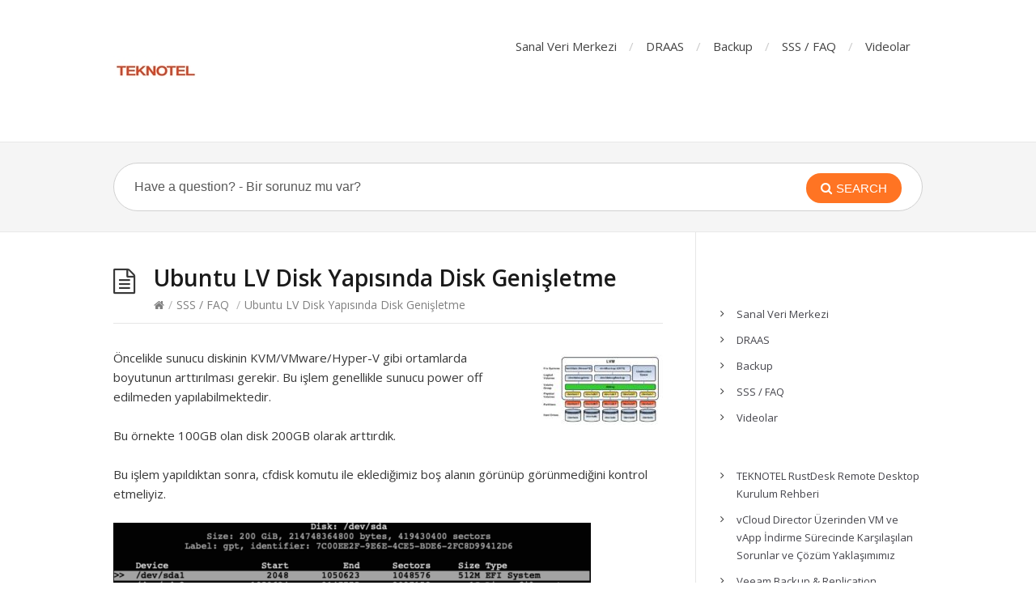

--- FILE ---
content_type: text/html; charset=UTF-8
request_url: https://docs.t-cloud.com.tr/ubuntu-lv-disk-yapisinda-disk-genisletme/
body_size: 11812
content:
<!DOCTYPE html>
<html lang="tr">
<head>
  <meta http-equiv="X-UA-Compatible" content="IE=Edge"/>
  <meta charset="UTF-8" />
  <meta name="viewport" content="width=device-width">
  <meta name="format-detection" content="telephone=no">
  <meta name='robots' content='index, follow, max-image-preview:large, max-snippet:-1, max-video-preview:-1' />

	<!-- This site is optimized with the Yoast SEO plugin v26.8 - https://yoast.com/product/yoast-seo-wordpress/ -->
	<title>Ubuntu LV Disk Yapısında Disk Genişletme - Teknotel Cloud / T-Cloud</title>
	<link rel="canonical" href="https://docs.t-cloud.com.tr/ubuntu-lv-disk-yapisinda-disk-genisletme/" />
	<meta property="og:locale" content="tr_TR" />
	<meta property="og:type" content="article" />
	<meta property="og:title" content="Ubuntu LV Disk Yapısında Disk Genişletme - Teknotel Cloud / T-Cloud" />
	<meta property="og:description" content="Öncelikle sunucu diskinin KVM/VMware/Hyper-V gibi ortamlarda boyutunun arttırılması gerekir. Bu işlem genellikle sunucu power off edilmeden yapılabilmektedir. Bu örnekte 100GB olan disk 200GB olarak arttırdık. Bu işlem yapıldıktan sonra, cfdisk komutu ile eklediğimiz boş alanın görünüp görünmediğini kontrol etmeliyiz. Eğer görünmüyorsa echo 1&gt;/sys/class/block/sda/device/rescan komutu ile diski taramamız gerekir. Tarama işleminden sonra yukarıdaki gibi boş alan [&hellip;]" />
	<meta property="og:url" content="https://docs.t-cloud.com.tr/ubuntu-lv-disk-yapisinda-disk-genisletme/" />
	<meta property="og:site_name" content="Teknotel Cloud / T-Cloud" />
	<meta property="article:published_time" content="2022-11-28T11:57:52+00:00" />
	<meta property="article:modified_time" content="2022-11-28T11:58:40+00:00" />
	<meta property="og:image" content="https://docs.t-cloud.com.tr/wp-content/uploads/2022/11/clip_image004_thumb.jpg" />
	<meta property="og:image:width" content="576" />
	<meta property="og:image:height" content="333" />
	<meta property="og:image:type" content="image/jpeg" />
	<meta name="author" content="admin" />
	<meta name="twitter:card" content="summary_large_image" />
	<meta name="twitter:creator" content="@TeknotelTelekom" />
	<meta name="twitter:site" content="@TeknotelTelekom" />
	<meta name="twitter:label1" content="Yazan:" />
	<meta name="twitter:data1" content="admin" />
	<meta name="twitter:label2" content="Tahmini okuma süresi" />
	<meta name="twitter:data2" content="1 dakika" />
	<script type="application/ld+json" class="yoast-schema-graph">{"@context":"https://schema.org","@graph":[{"@type":"Article","@id":"https://docs.t-cloud.com.tr/ubuntu-lv-disk-yapisinda-disk-genisletme/#article","isPartOf":{"@id":"https://docs.t-cloud.com.tr/ubuntu-lv-disk-yapisinda-disk-genisletme/"},"author":{"name":"admin","@id":"https://docs.t-cloud.com.tr/#/schema/person/9309309e2d71a122466920136aeae3bc"},"headline":"Ubuntu LV Disk Yapısında Disk Genişletme","datePublished":"2022-11-28T11:57:52+00:00","dateModified":"2022-11-28T11:58:40+00:00","mainEntityOfPage":{"@id":"https://docs.t-cloud.com.tr/ubuntu-lv-disk-yapisinda-disk-genisletme/"},"wordCount":288,"publisher":{"@id":"https://docs.t-cloud.com.tr/#organization"},"image":{"@id":"https://docs.t-cloud.com.tr/ubuntu-lv-disk-yapisinda-disk-genisletme/#primaryimage"},"thumbnailUrl":"https://docs.t-cloud.com.tr/wp-content/uploads/2022/11/clip_image004_thumb.jpg","keywords":["disk extend","extend","linux","lvm","ubuntu"],"articleSection":["SSS / FAQ"],"inLanguage":"tr"},{"@type":"WebPage","@id":"https://docs.t-cloud.com.tr/ubuntu-lv-disk-yapisinda-disk-genisletme/","url":"https://docs.t-cloud.com.tr/ubuntu-lv-disk-yapisinda-disk-genisletme/","name":"Ubuntu LV Disk Yapısında Disk Genişletme - Teknotel Cloud / T-Cloud","isPartOf":{"@id":"https://docs.t-cloud.com.tr/#website"},"primaryImageOfPage":{"@id":"https://docs.t-cloud.com.tr/ubuntu-lv-disk-yapisinda-disk-genisletme/#primaryimage"},"image":{"@id":"https://docs.t-cloud.com.tr/ubuntu-lv-disk-yapisinda-disk-genisletme/#primaryimage"},"thumbnailUrl":"https://docs.t-cloud.com.tr/wp-content/uploads/2022/11/clip_image004_thumb.jpg","datePublished":"2022-11-28T11:57:52+00:00","dateModified":"2022-11-28T11:58:40+00:00","breadcrumb":{"@id":"https://docs.t-cloud.com.tr/ubuntu-lv-disk-yapisinda-disk-genisletme/#breadcrumb"},"inLanguage":"tr","potentialAction":[{"@type":"ReadAction","target":["https://docs.t-cloud.com.tr/ubuntu-lv-disk-yapisinda-disk-genisletme/"]}]},{"@type":"ImageObject","inLanguage":"tr","@id":"https://docs.t-cloud.com.tr/ubuntu-lv-disk-yapisinda-disk-genisletme/#primaryimage","url":"https://docs.t-cloud.com.tr/wp-content/uploads/2022/11/clip_image004_thumb.jpg","contentUrl":"https://docs.t-cloud.com.tr/wp-content/uploads/2022/11/clip_image004_thumb.jpg","width":576,"height":333},{"@type":"BreadcrumbList","@id":"https://docs.t-cloud.com.tr/ubuntu-lv-disk-yapisinda-disk-genisletme/#breadcrumb","itemListElement":[{"@type":"ListItem","position":1,"name":"Anasayfa","item":"https://docs.t-cloud.com.tr/"},{"@type":"ListItem","position":2,"name":"Ubuntu LV Disk Yapısında Disk Genişletme"}]},{"@type":"WebSite","@id":"https://docs.t-cloud.com.tr/#website","url":"https://docs.t-cloud.com.tr/","name":"Teknotel Cloud / T-Cloud","description":"Cloud Dökümanları","publisher":{"@id":"https://docs.t-cloud.com.tr/#organization"},"potentialAction":[{"@type":"SearchAction","target":{"@type":"EntryPoint","urlTemplate":"https://docs.t-cloud.com.tr/?s={search_term_string}"},"query-input":{"@type":"PropertyValueSpecification","valueRequired":true,"valueName":"search_term_string"}}],"inLanguage":"tr"},{"@type":"Organization","@id":"https://docs.t-cloud.com.tr/#organization","name":"Teknotel Telekomünikasyon San.ve Tic.A.Ş.","url":"https://docs.t-cloud.com.tr/","logo":{"@type":"ImageObject","inLanguage":"tr","@id":"https://docs.t-cloud.com.tr/#/schema/logo/image/","url":"https://docs.t-cloud.com.tr/wp-content/uploads/2021/09/teknotel-logo.jpg","contentUrl":"https://docs.t-cloud.com.tr/wp-content/uploads/2021/09/teknotel-logo.jpg","width":512,"height":512,"caption":"Teknotel Telekomünikasyon San.ve Tic.A.Ş."},"image":{"@id":"https://docs.t-cloud.com.tr/#/schema/logo/image/"},"sameAs":["https://x.com/TeknotelTelekom"]},{"@type":"Person","@id":"https://docs.t-cloud.com.tr/#/schema/person/9309309e2d71a122466920136aeae3bc","name":"admin","image":{"@type":"ImageObject","inLanguage":"tr","@id":"https://docs.t-cloud.com.tr/#/schema/person/image/","url":"https://secure.gravatar.com/avatar/3b8a79d2b974f3379146ed5bdf5c6b91d84ddca903178b2502784d2e40f66b56?s=96&d=mm&r=g","contentUrl":"https://secure.gravatar.com/avatar/3b8a79d2b974f3379146ed5bdf5c6b91d84ddca903178b2502784d2e40f66b56?s=96&d=mm&r=g","caption":"admin"},"sameAs":["https://docs.t-cloud.com.tr"]}]}</script>
	<!-- / Yoast SEO plugin. -->


<link rel='dns-prefetch' href='//fonts.googleapis.com' />
<link rel="alternate" type="application/rss+xml" title="Teknotel Cloud / T-Cloud &raquo; akışı" href="https://docs.t-cloud.com.tr/feed/" />
<link rel="alternate" type="application/rss+xml" title="Teknotel Cloud / T-Cloud &raquo; yorum akışı" href="https://docs.t-cloud.com.tr/comments/feed/" />
<link rel="alternate" title="oEmbed (JSON)" type="application/json+oembed" href="https://docs.t-cloud.com.tr/wp-json/oembed/1.0/embed?url=https%3A%2F%2Fdocs.t-cloud.com.tr%2Fubuntu-lv-disk-yapisinda-disk-genisletme%2F" />
<link rel="alternate" title="oEmbed (XML)" type="text/xml+oembed" href="https://docs.t-cloud.com.tr/wp-json/oembed/1.0/embed?url=https%3A%2F%2Fdocs.t-cloud.com.tr%2Fubuntu-lv-disk-yapisinda-disk-genisletme%2F&#038;format=xml" />
<style id='wp-img-auto-sizes-contain-inline-css' type='text/css'>
img:is([sizes=auto i],[sizes^="auto," i]){contain-intrinsic-size:3000px 1500px}
/*# sourceURL=wp-img-auto-sizes-contain-inline-css */
</style>
<style id='wp-emoji-styles-inline-css' type='text/css'>

	img.wp-smiley, img.emoji {
		display: inline !important;
		border: none !important;
		box-shadow: none !important;
		height: 1em !important;
		width: 1em !important;
		margin: 0 0.07em !important;
		vertical-align: -0.1em !important;
		background: none !important;
		padding: 0 !important;
	}
/*# sourceURL=wp-emoji-styles-inline-css */
</style>
<style id='wp-block-library-inline-css' type='text/css'>
:root{--wp-block-synced-color:#7a00df;--wp-block-synced-color--rgb:122,0,223;--wp-bound-block-color:var(--wp-block-synced-color);--wp-editor-canvas-background:#ddd;--wp-admin-theme-color:#007cba;--wp-admin-theme-color--rgb:0,124,186;--wp-admin-theme-color-darker-10:#006ba1;--wp-admin-theme-color-darker-10--rgb:0,107,160.5;--wp-admin-theme-color-darker-20:#005a87;--wp-admin-theme-color-darker-20--rgb:0,90,135;--wp-admin-border-width-focus:2px}@media (min-resolution:192dpi){:root{--wp-admin-border-width-focus:1.5px}}.wp-element-button{cursor:pointer}:root .has-very-light-gray-background-color{background-color:#eee}:root .has-very-dark-gray-background-color{background-color:#313131}:root .has-very-light-gray-color{color:#eee}:root .has-very-dark-gray-color{color:#313131}:root .has-vivid-green-cyan-to-vivid-cyan-blue-gradient-background{background:linear-gradient(135deg,#00d084,#0693e3)}:root .has-purple-crush-gradient-background{background:linear-gradient(135deg,#34e2e4,#4721fb 50%,#ab1dfe)}:root .has-hazy-dawn-gradient-background{background:linear-gradient(135deg,#faaca8,#dad0ec)}:root .has-subdued-olive-gradient-background{background:linear-gradient(135deg,#fafae1,#67a671)}:root .has-atomic-cream-gradient-background{background:linear-gradient(135deg,#fdd79a,#004a59)}:root .has-nightshade-gradient-background{background:linear-gradient(135deg,#330968,#31cdcf)}:root .has-midnight-gradient-background{background:linear-gradient(135deg,#020381,#2874fc)}:root{--wp--preset--font-size--normal:16px;--wp--preset--font-size--huge:42px}.has-regular-font-size{font-size:1em}.has-larger-font-size{font-size:2.625em}.has-normal-font-size{font-size:var(--wp--preset--font-size--normal)}.has-huge-font-size{font-size:var(--wp--preset--font-size--huge)}.has-text-align-center{text-align:center}.has-text-align-left{text-align:left}.has-text-align-right{text-align:right}.has-fit-text{white-space:nowrap!important}#end-resizable-editor-section{display:none}.aligncenter{clear:both}.items-justified-left{justify-content:flex-start}.items-justified-center{justify-content:center}.items-justified-right{justify-content:flex-end}.items-justified-space-between{justify-content:space-between}.screen-reader-text{border:0;clip-path:inset(50%);height:1px;margin:-1px;overflow:hidden;padding:0;position:absolute;width:1px;word-wrap:normal!important}.screen-reader-text:focus{background-color:#ddd;clip-path:none;color:#444;display:block;font-size:1em;height:auto;left:5px;line-height:normal;padding:15px 23px 14px;text-decoration:none;top:5px;width:auto;z-index:100000}html :where(.has-border-color){border-style:solid}html :where([style*=border-top-color]){border-top-style:solid}html :where([style*=border-right-color]){border-right-style:solid}html :where([style*=border-bottom-color]){border-bottom-style:solid}html :where([style*=border-left-color]){border-left-style:solid}html :where([style*=border-width]){border-style:solid}html :where([style*=border-top-width]){border-top-style:solid}html :where([style*=border-right-width]){border-right-style:solid}html :where([style*=border-bottom-width]){border-bottom-style:solid}html :where([style*=border-left-width]){border-left-style:solid}html :where(img[class*=wp-image-]){height:auto;max-width:100%}:where(figure){margin:0 0 1em}html :where(.is-position-sticky){--wp-admin--admin-bar--position-offset:var(--wp-admin--admin-bar--height,0px)}@media screen and (max-width:600px){html :where(.is-position-sticky){--wp-admin--admin-bar--position-offset:0px}}

/*# sourceURL=wp-block-library-inline-css */
</style><style id='wp-block-image-inline-css' type='text/css'>
.wp-block-image>a,.wp-block-image>figure>a{display:inline-block}.wp-block-image img{box-sizing:border-box;height:auto;max-width:100%;vertical-align:bottom}@media not (prefers-reduced-motion){.wp-block-image img.hide{visibility:hidden}.wp-block-image img.show{animation:show-content-image .4s}}.wp-block-image[style*=border-radius] img,.wp-block-image[style*=border-radius]>a{border-radius:inherit}.wp-block-image.has-custom-border img{box-sizing:border-box}.wp-block-image.aligncenter{text-align:center}.wp-block-image.alignfull>a,.wp-block-image.alignwide>a{width:100%}.wp-block-image.alignfull img,.wp-block-image.alignwide img{height:auto;width:100%}.wp-block-image .aligncenter,.wp-block-image .alignleft,.wp-block-image .alignright,.wp-block-image.aligncenter,.wp-block-image.alignleft,.wp-block-image.alignright{display:table}.wp-block-image .aligncenter>figcaption,.wp-block-image .alignleft>figcaption,.wp-block-image .alignright>figcaption,.wp-block-image.aligncenter>figcaption,.wp-block-image.alignleft>figcaption,.wp-block-image.alignright>figcaption{caption-side:bottom;display:table-caption}.wp-block-image .alignleft{float:left;margin:.5em 1em .5em 0}.wp-block-image .alignright{float:right;margin:.5em 0 .5em 1em}.wp-block-image .aligncenter{margin-left:auto;margin-right:auto}.wp-block-image :where(figcaption){margin-bottom:1em;margin-top:.5em}.wp-block-image.is-style-circle-mask img{border-radius:9999px}@supports ((-webkit-mask-image:none) or (mask-image:none)) or (-webkit-mask-image:none){.wp-block-image.is-style-circle-mask img{border-radius:0;-webkit-mask-image:url('data:image/svg+xml;utf8,<svg viewBox="0 0 100 100" xmlns="http://www.w3.org/2000/svg"><circle cx="50" cy="50" r="50"/></svg>');mask-image:url('data:image/svg+xml;utf8,<svg viewBox="0 0 100 100" xmlns="http://www.w3.org/2000/svg"><circle cx="50" cy="50" r="50"/></svg>');mask-mode:alpha;-webkit-mask-position:center;mask-position:center;-webkit-mask-repeat:no-repeat;mask-repeat:no-repeat;-webkit-mask-size:contain;mask-size:contain}}:root :where(.wp-block-image.is-style-rounded img,.wp-block-image .is-style-rounded img){border-radius:9999px}.wp-block-image figure{margin:0}.wp-lightbox-container{display:flex;flex-direction:column;position:relative}.wp-lightbox-container img{cursor:zoom-in}.wp-lightbox-container img:hover+button{opacity:1}.wp-lightbox-container button{align-items:center;backdrop-filter:blur(16px) saturate(180%);background-color:#5a5a5a40;border:none;border-radius:4px;cursor:zoom-in;display:flex;height:20px;justify-content:center;opacity:0;padding:0;position:absolute;right:16px;text-align:center;top:16px;width:20px;z-index:100}@media not (prefers-reduced-motion){.wp-lightbox-container button{transition:opacity .2s ease}}.wp-lightbox-container button:focus-visible{outline:3px auto #5a5a5a40;outline:3px auto -webkit-focus-ring-color;outline-offset:3px}.wp-lightbox-container button:hover{cursor:pointer;opacity:1}.wp-lightbox-container button:focus{opacity:1}.wp-lightbox-container button:focus,.wp-lightbox-container button:hover,.wp-lightbox-container button:not(:hover):not(:active):not(.has-background){background-color:#5a5a5a40;border:none}.wp-lightbox-overlay{box-sizing:border-box;cursor:zoom-out;height:100vh;left:0;overflow:hidden;position:fixed;top:0;visibility:hidden;width:100%;z-index:100000}.wp-lightbox-overlay .close-button{align-items:center;cursor:pointer;display:flex;justify-content:center;min-height:40px;min-width:40px;padding:0;position:absolute;right:calc(env(safe-area-inset-right) + 16px);top:calc(env(safe-area-inset-top) + 16px);z-index:5000000}.wp-lightbox-overlay .close-button:focus,.wp-lightbox-overlay .close-button:hover,.wp-lightbox-overlay .close-button:not(:hover):not(:active):not(.has-background){background:none;border:none}.wp-lightbox-overlay .lightbox-image-container{height:var(--wp--lightbox-container-height);left:50%;overflow:hidden;position:absolute;top:50%;transform:translate(-50%,-50%);transform-origin:top left;width:var(--wp--lightbox-container-width);z-index:9999999999}.wp-lightbox-overlay .wp-block-image{align-items:center;box-sizing:border-box;display:flex;height:100%;justify-content:center;margin:0;position:relative;transform-origin:0 0;width:100%;z-index:3000000}.wp-lightbox-overlay .wp-block-image img{height:var(--wp--lightbox-image-height);min-height:var(--wp--lightbox-image-height);min-width:var(--wp--lightbox-image-width);width:var(--wp--lightbox-image-width)}.wp-lightbox-overlay .wp-block-image figcaption{display:none}.wp-lightbox-overlay button{background:none;border:none}.wp-lightbox-overlay .scrim{background-color:#fff;height:100%;opacity:.9;position:absolute;width:100%;z-index:2000000}.wp-lightbox-overlay.active{visibility:visible}@media not (prefers-reduced-motion){.wp-lightbox-overlay.active{animation:turn-on-visibility .25s both}.wp-lightbox-overlay.active img{animation:turn-on-visibility .35s both}.wp-lightbox-overlay.show-closing-animation:not(.active){animation:turn-off-visibility .35s both}.wp-lightbox-overlay.show-closing-animation:not(.active) img{animation:turn-off-visibility .25s both}.wp-lightbox-overlay.zoom.active{animation:none;opacity:1;visibility:visible}.wp-lightbox-overlay.zoom.active .lightbox-image-container{animation:lightbox-zoom-in .4s}.wp-lightbox-overlay.zoom.active .lightbox-image-container img{animation:none}.wp-lightbox-overlay.zoom.active .scrim{animation:turn-on-visibility .4s forwards}.wp-lightbox-overlay.zoom.show-closing-animation:not(.active){animation:none}.wp-lightbox-overlay.zoom.show-closing-animation:not(.active) .lightbox-image-container{animation:lightbox-zoom-out .4s}.wp-lightbox-overlay.zoom.show-closing-animation:not(.active) .lightbox-image-container img{animation:none}.wp-lightbox-overlay.zoom.show-closing-animation:not(.active) .scrim{animation:turn-off-visibility .4s forwards}}@keyframes show-content-image{0%{visibility:hidden}99%{visibility:hidden}to{visibility:visible}}@keyframes turn-on-visibility{0%{opacity:0}to{opacity:1}}@keyframes turn-off-visibility{0%{opacity:1;visibility:visible}99%{opacity:0;visibility:visible}to{opacity:0;visibility:hidden}}@keyframes lightbox-zoom-in{0%{transform:translate(calc((-100vw + var(--wp--lightbox-scrollbar-width))/2 + var(--wp--lightbox-initial-left-position)),calc(-50vh + var(--wp--lightbox-initial-top-position))) scale(var(--wp--lightbox-scale))}to{transform:translate(-50%,-50%) scale(1)}}@keyframes lightbox-zoom-out{0%{transform:translate(-50%,-50%) scale(1);visibility:visible}99%{visibility:visible}to{transform:translate(calc((-100vw + var(--wp--lightbox-scrollbar-width))/2 + var(--wp--lightbox-initial-left-position)),calc(-50vh + var(--wp--lightbox-initial-top-position))) scale(var(--wp--lightbox-scale));visibility:hidden}}
/*# sourceURL=https://docs.t-cloud.com.tr/wp-includes/blocks/image/style.min.css */
</style>
<style id='wp-block-latest-posts-inline-css' type='text/css'>
.wp-block-latest-posts{box-sizing:border-box}.wp-block-latest-posts.alignleft{margin-right:2em}.wp-block-latest-posts.alignright{margin-left:2em}.wp-block-latest-posts.wp-block-latest-posts__list{list-style:none}.wp-block-latest-posts.wp-block-latest-posts__list li{clear:both;overflow-wrap:break-word}.wp-block-latest-posts.is-grid{display:flex;flex-wrap:wrap}.wp-block-latest-posts.is-grid li{margin:0 1.25em 1.25em 0;width:100%}@media (min-width:600px){.wp-block-latest-posts.columns-2 li{width:calc(50% - .625em)}.wp-block-latest-posts.columns-2 li:nth-child(2n){margin-right:0}.wp-block-latest-posts.columns-3 li{width:calc(33.33333% - .83333em)}.wp-block-latest-posts.columns-3 li:nth-child(3n){margin-right:0}.wp-block-latest-posts.columns-4 li{width:calc(25% - .9375em)}.wp-block-latest-posts.columns-4 li:nth-child(4n){margin-right:0}.wp-block-latest-posts.columns-5 li{width:calc(20% - 1em)}.wp-block-latest-posts.columns-5 li:nth-child(5n){margin-right:0}.wp-block-latest-posts.columns-6 li{width:calc(16.66667% - 1.04167em)}.wp-block-latest-posts.columns-6 li:nth-child(6n){margin-right:0}}:root :where(.wp-block-latest-posts.is-grid){padding:0}:root :where(.wp-block-latest-posts.wp-block-latest-posts__list){padding-left:0}.wp-block-latest-posts__post-author,.wp-block-latest-posts__post-date{display:block;font-size:.8125em}.wp-block-latest-posts__post-excerpt,.wp-block-latest-posts__post-full-content{margin-bottom:1em;margin-top:.5em}.wp-block-latest-posts__featured-image a{display:inline-block}.wp-block-latest-posts__featured-image img{height:auto;max-width:100%;width:auto}.wp-block-latest-posts__featured-image.alignleft{float:left;margin-right:1em}.wp-block-latest-posts__featured-image.alignright{float:right;margin-left:1em}.wp-block-latest-posts__featured-image.aligncenter{margin-bottom:1em;text-align:center}
/*# sourceURL=https://docs.t-cloud.com.tr/wp-includes/blocks/latest-posts/style.min.css */
</style>
<style id='wp-block-list-inline-css' type='text/css'>
ol,ul{box-sizing:border-box}:root :where(.wp-block-list.has-background){padding:1.25em 2.375em}
/*# sourceURL=https://docs.t-cloud.com.tr/wp-includes/blocks/list/style.min.css */
</style>
<style id='wp-block-group-inline-css' type='text/css'>
.wp-block-group{box-sizing:border-box}:where(.wp-block-group.wp-block-group-is-layout-constrained){position:relative}
/*# sourceURL=https://docs.t-cloud.com.tr/wp-includes/blocks/group/style.min.css */
</style>
<style id='global-styles-inline-css' type='text/css'>
:root{--wp--preset--aspect-ratio--square: 1;--wp--preset--aspect-ratio--4-3: 4/3;--wp--preset--aspect-ratio--3-4: 3/4;--wp--preset--aspect-ratio--3-2: 3/2;--wp--preset--aspect-ratio--2-3: 2/3;--wp--preset--aspect-ratio--16-9: 16/9;--wp--preset--aspect-ratio--9-16: 9/16;--wp--preset--color--black: #000000;--wp--preset--color--cyan-bluish-gray: #abb8c3;--wp--preset--color--white: #ffffff;--wp--preset--color--pale-pink: #f78da7;--wp--preset--color--vivid-red: #cf2e2e;--wp--preset--color--luminous-vivid-orange: #ff6900;--wp--preset--color--luminous-vivid-amber: #fcb900;--wp--preset--color--light-green-cyan: #7bdcb5;--wp--preset--color--vivid-green-cyan: #00d084;--wp--preset--color--pale-cyan-blue: #8ed1fc;--wp--preset--color--vivid-cyan-blue: #0693e3;--wp--preset--color--vivid-purple: #9b51e0;--wp--preset--gradient--vivid-cyan-blue-to-vivid-purple: linear-gradient(135deg,rgb(6,147,227) 0%,rgb(155,81,224) 100%);--wp--preset--gradient--light-green-cyan-to-vivid-green-cyan: linear-gradient(135deg,rgb(122,220,180) 0%,rgb(0,208,130) 100%);--wp--preset--gradient--luminous-vivid-amber-to-luminous-vivid-orange: linear-gradient(135deg,rgb(252,185,0) 0%,rgb(255,105,0) 100%);--wp--preset--gradient--luminous-vivid-orange-to-vivid-red: linear-gradient(135deg,rgb(255,105,0) 0%,rgb(207,46,46) 100%);--wp--preset--gradient--very-light-gray-to-cyan-bluish-gray: linear-gradient(135deg,rgb(238,238,238) 0%,rgb(169,184,195) 100%);--wp--preset--gradient--cool-to-warm-spectrum: linear-gradient(135deg,rgb(74,234,220) 0%,rgb(151,120,209) 20%,rgb(207,42,186) 40%,rgb(238,44,130) 60%,rgb(251,105,98) 80%,rgb(254,248,76) 100%);--wp--preset--gradient--blush-light-purple: linear-gradient(135deg,rgb(255,206,236) 0%,rgb(152,150,240) 100%);--wp--preset--gradient--blush-bordeaux: linear-gradient(135deg,rgb(254,205,165) 0%,rgb(254,45,45) 50%,rgb(107,0,62) 100%);--wp--preset--gradient--luminous-dusk: linear-gradient(135deg,rgb(255,203,112) 0%,rgb(199,81,192) 50%,rgb(65,88,208) 100%);--wp--preset--gradient--pale-ocean: linear-gradient(135deg,rgb(255,245,203) 0%,rgb(182,227,212) 50%,rgb(51,167,181) 100%);--wp--preset--gradient--electric-grass: linear-gradient(135deg,rgb(202,248,128) 0%,rgb(113,206,126) 100%);--wp--preset--gradient--midnight: linear-gradient(135deg,rgb(2,3,129) 0%,rgb(40,116,252) 100%);--wp--preset--font-size--small: 13px;--wp--preset--font-size--medium: 20px;--wp--preset--font-size--large: 36px;--wp--preset--font-size--x-large: 42px;--wp--preset--spacing--20: 0.44rem;--wp--preset--spacing--30: 0.67rem;--wp--preset--spacing--40: 1rem;--wp--preset--spacing--50: 1.5rem;--wp--preset--spacing--60: 2.25rem;--wp--preset--spacing--70: 3.38rem;--wp--preset--spacing--80: 5.06rem;--wp--preset--shadow--natural: 6px 6px 9px rgba(0, 0, 0, 0.2);--wp--preset--shadow--deep: 12px 12px 50px rgba(0, 0, 0, 0.4);--wp--preset--shadow--sharp: 6px 6px 0px rgba(0, 0, 0, 0.2);--wp--preset--shadow--outlined: 6px 6px 0px -3px rgb(255, 255, 255), 6px 6px rgb(0, 0, 0);--wp--preset--shadow--crisp: 6px 6px 0px rgb(0, 0, 0);}:where(.is-layout-flex){gap: 0.5em;}:where(.is-layout-grid){gap: 0.5em;}body .is-layout-flex{display: flex;}.is-layout-flex{flex-wrap: wrap;align-items: center;}.is-layout-flex > :is(*, div){margin: 0;}body .is-layout-grid{display: grid;}.is-layout-grid > :is(*, div){margin: 0;}:where(.wp-block-columns.is-layout-flex){gap: 2em;}:where(.wp-block-columns.is-layout-grid){gap: 2em;}:where(.wp-block-post-template.is-layout-flex){gap: 1.25em;}:where(.wp-block-post-template.is-layout-grid){gap: 1.25em;}.has-black-color{color: var(--wp--preset--color--black) !important;}.has-cyan-bluish-gray-color{color: var(--wp--preset--color--cyan-bluish-gray) !important;}.has-white-color{color: var(--wp--preset--color--white) !important;}.has-pale-pink-color{color: var(--wp--preset--color--pale-pink) !important;}.has-vivid-red-color{color: var(--wp--preset--color--vivid-red) !important;}.has-luminous-vivid-orange-color{color: var(--wp--preset--color--luminous-vivid-orange) !important;}.has-luminous-vivid-amber-color{color: var(--wp--preset--color--luminous-vivid-amber) !important;}.has-light-green-cyan-color{color: var(--wp--preset--color--light-green-cyan) !important;}.has-vivid-green-cyan-color{color: var(--wp--preset--color--vivid-green-cyan) !important;}.has-pale-cyan-blue-color{color: var(--wp--preset--color--pale-cyan-blue) !important;}.has-vivid-cyan-blue-color{color: var(--wp--preset--color--vivid-cyan-blue) !important;}.has-vivid-purple-color{color: var(--wp--preset--color--vivid-purple) !important;}.has-black-background-color{background-color: var(--wp--preset--color--black) !important;}.has-cyan-bluish-gray-background-color{background-color: var(--wp--preset--color--cyan-bluish-gray) !important;}.has-white-background-color{background-color: var(--wp--preset--color--white) !important;}.has-pale-pink-background-color{background-color: var(--wp--preset--color--pale-pink) !important;}.has-vivid-red-background-color{background-color: var(--wp--preset--color--vivid-red) !important;}.has-luminous-vivid-orange-background-color{background-color: var(--wp--preset--color--luminous-vivid-orange) !important;}.has-luminous-vivid-amber-background-color{background-color: var(--wp--preset--color--luminous-vivid-amber) !important;}.has-light-green-cyan-background-color{background-color: var(--wp--preset--color--light-green-cyan) !important;}.has-vivid-green-cyan-background-color{background-color: var(--wp--preset--color--vivid-green-cyan) !important;}.has-pale-cyan-blue-background-color{background-color: var(--wp--preset--color--pale-cyan-blue) !important;}.has-vivid-cyan-blue-background-color{background-color: var(--wp--preset--color--vivid-cyan-blue) !important;}.has-vivid-purple-background-color{background-color: var(--wp--preset--color--vivid-purple) !important;}.has-black-border-color{border-color: var(--wp--preset--color--black) !important;}.has-cyan-bluish-gray-border-color{border-color: var(--wp--preset--color--cyan-bluish-gray) !important;}.has-white-border-color{border-color: var(--wp--preset--color--white) !important;}.has-pale-pink-border-color{border-color: var(--wp--preset--color--pale-pink) !important;}.has-vivid-red-border-color{border-color: var(--wp--preset--color--vivid-red) !important;}.has-luminous-vivid-orange-border-color{border-color: var(--wp--preset--color--luminous-vivid-orange) !important;}.has-luminous-vivid-amber-border-color{border-color: var(--wp--preset--color--luminous-vivid-amber) !important;}.has-light-green-cyan-border-color{border-color: var(--wp--preset--color--light-green-cyan) !important;}.has-vivid-green-cyan-border-color{border-color: var(--wp--preset--color--vivid-green-cyan) !important;}.has-pale-cyan-blue-border-color{border-color: var(--wp--preset--color--pale-cyan-blue) !important;}.has-vivid-cyan-blue-border-color{border-color: var(--wp--preset--color--vivid-cyan-blue) !important;}.has-vivid-purple-border-color{border-color: var(--wp--preset--color--vivid-purple) !important;}.has-vivid-cyan-blue-to-vivid-purple-gradient-background{background: var(--wp--preset--gradient--vivid-cyan-blue-to-vivid-purple) !important;}.has-light-green-cyan-to-vivid-green-cyan-gradient-background{background: var(--wp--preset--gradient--light-green-cyan-to-vivid-green-cyan) !important;}.has-luminous-vivid-amber-to-luminous-vivid-orange-gradient-background{background: var(--wp--preset--gradient--luminous-vivid-amber-to-luminous-vivid-orange) !important;}.has-luminous-vivid-orange-to-vivid-red-gradient-background{background: var(--wp--preset--gradient--luminous-vivid-orange-to-vivid-red) !important;}.has-very-light-gray-to-cyan-bluish-gray-gradient-background{background: var(--wp--preset--gradient--very-light-gray-to-cyan-bluish-gray) !important;}.has-cool-to-warm-spectrum-gradient-background{background: var(--wp--preset--gradient--cool-to-warm-spectrum) !important;}.has-blush-light-purple-gradient-background{background: var(--wp--preset--gradient--blush-light-purple) !important;}.has-blush-bordeaux-gradient-background{background: var(--wp--preset--gradient--blush-bordeaux) !important;}.has-luminous-dusk-gradient-background{background: var(--wp--preset--gradient--luminous-dusk) !important;}.has-pale-ocean-gradient-background{background: var(--wp--preset--gradient--pale-ocean) !important;}.has-electric-grass-gradient-background{background: var(--wp--preset--gradient--electric-grass) !important;}.has-midnight-gradient-background{background: var(--wp--preset--gradient--midnight) !important;}.has-small-font-size{font-size: var(--wp--preset--font-size--small) !important;}.has-medium-font-size{font-size: var(--wp--preset--font-size--medium) !important;}.has-large-font-size{font-size: var(--wp--preset--font-size--large) !important;}.has-x-large-font-size{font-size: var(--wp--preset--font-size--x-large) !important;}
/*# sourceURL=global-styles-inline-css */
</style>

<style id='classic-theme-styles-inline-css' type='text/css'>
/*! This file is auto-generated */
.wp-block-button__link{color:#fff;background-color:#32373c;border-radius:9999px;box-shadow:none;text-decoration:none;padding:calc(.667em + 2px) calc(1.333em + 2px);font-size:1.125em}.wp-block-file__button{background:#32373c;color:#fff;text-decoration:none}
/*# sourceURL=/wp-includes/css/classic-themes.min.css */
</style>
<link rel='stylesheet' id='shortcodes-css-css' href='https://docs.t-cloud.com.tr/wp-content/plugins/knowhow-tools/shortcodes//shortcodes.css?ver=6.9' type='text/css' media='all' />
<link rel='stylesheet' id='theme-style-css' href='https://docs.t-cloud.com.tr/wp-content/themes/knowhow/style.css?ver=6.9' type='text/css' media='all' />
<style id='theme-style-inline-css' type='text/css'>
 
				/* Links */
				a, 
				a:visited { color:#1e73be; }
				a:hover, 
				.widget a:hover,
				#primary-nav ul a:hover,
				#footer-nav a:hover,
				#breadcrumbs a:hover { color:#8224e3; }
				
				/* Theme Color */
				#commentform #submit, 
				.st_faq h2.active .action, 
				.widget_categories ul span, 
				.pagination .current, 
				.tags a, 
				.page-links span,
				#comments .comment-meta .author-badge,
				input[type="reset"],
				input[type="submit"],
				input[type="button"] { background: #ff7423; }
				#live-search #searchsubmit, input[type="submit"] { background-color: #ff7423; }
				.tags a:before { border-color: transparent #ff7423 transparent transparent; }

				
				
				
/*# sourceURL=theme-style-inline-css */
</style>
<link rel='stylesheet' id='theme-font-css' href='https://fonts.googleapis.com/css?family=Open+Sans:400,400italic,600,700&#038;subset=latin,latin-ext' type='text/css' media='all' />
<link rel='stylesheet' id='font-awesome-css' href='https://docs.t-cloud.com.tr/wp-content/themes/knowhow/css/font-awesome.min.css?ver=6.9' type='text/css' media='all' />
<script type="text/javascript" src="https://docs.t-cloud.com.tr/wp-includes/js/jquery/jquery.min.js?ver=3.7.1" id="jquery-core-js"></script>
<script type="text/javascript" src="https://docs.t-cloud.com.tr/wp-includes/js/jquery/jquery-migrate.min.js?ver=3.4.1" id="jquery-migrate-js"></script>
<link rel="https://api.w.org/" href="https://docs.t-cloud.com.tr/wp-json/" /><link rel="alternate" title="JSON" type="application/json" href="https://docs.t-cloud.com.tr/wp-json/wp/v2/posts/1017" /><link rel="EditURI" type="application/rsd+xml" title="RSD" href="https://docs.t-cloud.com.tr/xmlrpc.php?rsd" />
<meta name="generator" content="WordPress 6.9" />
<link rel='shortlink' href='https://docs.t-cloud.com.tr/?p=1017' />
<!--[if lt IE 9]><script src="https://docs.t-cloud.com.tr/wp-content/themes/knowhow/js/html5.js"></script><![endif]--><!--[if (gte IE 6)&(lte IE 8)]><script src="https://docs.t-cloud.com.tr/wp-content/themes/knowhow/js/selectivizr-min.js"></script><![endif]--><link rel="shortcut icon" href="https://docs.t-cloud.com.tr/wp-content/uploads/2021/09/indir.png"/>
<link rel="icon" href="https://docs.t-cloud.com.tr/wp-content/uploads/2021/09/indir.png" sizes="32x32" />
<link rel="icon" href="https://docs.t-cloud.com.tr/wp-content/uploads/2021/09/indir.png" sizes="192x192" />
<link rel="apple-touch-icon" href="https://docs.t-cloud.com.tr/wp-content/uploads/2021/09/indir.png" />
<meta name="msapplication-TileImage" content="https://docs.t-cloud.com.tr/wp-content/uploads/2021/09/indir.png" />
</head>
<body class="wp-singular post-template-default single single-post postid-1017 single-format-standard wp-embed-responsive wp-theme-knowhow">

  <!-- #site-container -->
  <div id="site-container" class="clearfix">

          <!-- #primary-nav-mobile -->
      <nav id="primary-nav-mobile">
        <a class="menu-toggle clearfix" href="#"><i class="fa fa-reorder"></i></a>
        <ul id="mobile-menu" class="clearfix"><li id="menu-item-688" class="menu-item menu-item-type-taxonomy menu-item-object-category menu-item-688"><a href="https://docs.t-cloud.com.tr/category/sanal-veri-merkezi/">Sanal Veri Merkezi</a></li>
<li id="menu-item-691" class="menu-item menu-item-type-taxonomy menu-item-object-category menu-item-691"><a href="https://docs.t-cloud.com.tr/category/draas/">DRAAS</a></li>
<li id="menu-item-690" class="menu-item menu-item-type-taxonomy menu-item-object-category menu-item-690"><a href="https://docs.t-cloud.com.tr/category/backup/">Backup</a></li>
<li id="menu-item-689" class="menu-item menu-item-type-taxonomy menu-item-object-category current-post-ancestor current-menu-parent current-post-parent menu-item-689"><a href="https://docs.t-cloud.com.tr/category/sss-faq/">SSS / FAQ</a></li>
<li id="menu-item-692" class="menu-item menu-item-type-taxonomy menu-item-object-category menu-item-692"><a href="https://docs.t-cloud.com.tr/category/videolar/">Videolar</a></li>
</ul>      </nav>
      <!-- /#primary-nav-mobile -->
    
    <!-- #header -->
    <header id="site-header" class="clearfix" role="banner">
      <div class="ht-container">

        <!-- #logo -->
        <div id="logo">
                    <a title="Teknotel Cloud / T-Cloud" href="https://docs.t-cloud.com.tr">
                          <img alt="Teknotel Cloud / T-Cloud" src="https://docs.t-cloud.com.tr/wp-content/uploads/2021/09/teknoteltelekom_logo.jpg">
                      </a>
                  </div>
        <!-- /#logo -->

                  <!-- #primary-nav -->
          <nav id="primary-nav" role="navigation" class="clearfix">
            <ul id="menu-dokumanlar" class="nav sf-menu clearfix"><li class="menu-item menu-item-type-taxonomy menu-item-object-category menu-item-688"><a href="https://docs.t-cloud.com.tr/category/sanal-veri-merkezi/">Sanal Veri Merkezi</a></li>
<li class="menu-item menu-item-type-taxonomy menu-item-object-category menu-item-691"><a href="https://docs.t-cloud.com.tr/category/draas/">DRAAS</a></li>
<li class="menu-item menu-item-type-taxonomy menu-item-object-category menu-item-690"><a href="https://docs.t-cloud.com.tr/category/backup/">Backup</a></li>
<li class="menu-item menu-item-type-taxonomy menu-item-object-category current-post-ancestor current-menu-parent current-post-parent menu-item-689"><a href="https://docs.t-cloud.com.tr/category/sss-faq/">SSS / FAQ</a></li>
<li class="menu-item menu-item-type-taxonomy menu-item-object-category menu-item-692"><a href="https://docs.t-cloud.com.tr/category/videolar/">Videolar</a></li>
</ul>          </nav>
          <!-- #primary-nav -->
        
      </div>
    </header>
    <!-- /#header -->

    <!-- #live-search -->
    <div id="live-search">
      <div class="ht-container">
        <div id="search-wrap">
          <form role="search" method="get" id="searchform" class="clearfix" action="https://docs.t-cloud.com.tr/">
            <input type="text" onfocus="if (this.value == 'Have a question? - Bir sorunuz mu var?') {this.value = '';}" onblur="if (this.value == '')  {this.value = 'Have a question? - Bir sorunuz mu var?';}" value="Have a question? - Bir sorunuz mu var?" name="s" id="s" autocapitalize="off" autocorrect="off" autocomplete="off" />
            <i class="live-search-loading fa fa-spinner fa-spin"></i>
            <button type="submit" id="searchsubmit">
              <i class='fa fa-search'></i><span>Search</span>
            </button>
          </form>
        </div>
      </div>
    </div>
<!-- /#live-search -->



<!-- #primary -->
<div id="primary" class="sidebar-right clearfix"> 
  <!-- .ht-container -->
  <div class="ht-container">

    <!-- #content -->
    <section id="content" role="main">
      
      <!-- #page-header -->
      <header id="page-header" class="clearfix">
        <h1 class="page-title">Ubuntu LV Disk Yapısında Disk Genişletme</h1>
        <div id="breadcrumbs"><a href="https://docs.t-cloud.com.tr"><icon class="fa fa-home"></i></a><span class="sep">/</span><a href="https://docs.t-cloud.com.tr/category/sss-faq/" title="View all posts in SSS / FAQ" >SSS / FAQ</a> <span class="sep">/</span>Ubuntu LV Disk Yapısında Disk Genişletme</div>      </header>
      <!-- /#page-header --> 

      
      
                
        

         
        <article id="post-1017" class="clearfix post-1017 post type-post status-publish format-standard has-post-thumbnail hentry category-sss-faq tag-disk-extend tag-extend tag-linux tag-lvm tag-ubuntu">
          
         <!-- .entry-header -->
         <header class="entry-header">
          
                     	<figure class="entry-thumb">   
	<img width="150" height="87" src="https://docs.t-cloud.com.tr/wp-content/uploads/2022/11/clip_image004_thumb-150x87.jpg" class="attachment-post size-post wp-post-image" alt="" decoding="async" srcset="https://docs.t-cloud.com.tr/wp-content/uploads/2022/11/clip_image004_thumb-150x87.jpg 150w, https://docs.t-cloud.com.tr/wp-content/uploads/2022/11/clip_image004_thumb-300x173.jpg 300w, https://docs.t-cloud.com.tr/wp-content/uploads/2022/11/clip_image004_thumb-60x35.jpg 60w, https://docs.t-cloud.com.tr/wp-content/uploads/2022/11/clip_image004_thumb.jpg 576w" sizes="(max-width: 150px) 100vw, 150px" />	
	</figure>
	         
       </header>
       <!-- /.entry-header -->
       
       
       <div class="entry-content">
        <p>Öncelikle sunucu diskinin KVM/VMware/Hyper-V gibi ortamlarda boyutunun arttırılması gerekir. Bu işlem genellikle sunucu power off edilmeden yapılabilmektedir.</p>
<p>Bu örnekte 100GB olan disk 200GB olarak arttırdık.</p>
<p>Bu işlem yapıldıktan sonra, cfdisk komutu ile eklediğimiz boş alanın görünüp görünmediğini kontrol etmeliyiz.</p>
<p><img fetchpriority="high" decoding="async" class="alignnone size-full wp-image-1020" src="https://docs.t-cloud.com.tr/wp-content/uploads/2022/11/lv2.png" alt="" width="590" height="336" srcset="https://docs.t-cloud.com.tr/wp-content/uploads/2022/11/lv2.png 590w, https://docs.t-cloud.com.tr/wp-content/uploads/2022/11/lv2-300x171.png 300w, https://docs.t-cloud.com.tr/wp-content/uploads/2022/11/lv2-60x34.png 60w, https://docs.t-cloud.com.tr/wp-content/uploads/2022/11/lv2-150x85.png 150w" sizes="(max-width: 590px) 100vw, 590px" /></p>
<p>Eğer görünmüyorsa echo 1&gt;/sys/class/block/sda/device/rescan komutu ile diski taramamız gerekir.</p>
<p>Tarama işleminden sonra yukarıdaki gibi boş alan görünecektir.</p>
<p>Bu ekranda /dev/sda3 üzerine gelip alttaki menüden Resize seçmemiz gerekir.</p>
<p>Bizden yeni boyutu onaylamamız istenecektir, enter ile onayladıktan sonra /dev/sda3 boyutunun arttığını göreceğiz.</p>
<p>&nbsp;</p>
<p>Şimdi PV (Physical Volumes)&#8217;ü genişletmemiz gerekiyor.</p>
<p>Bunun için pvresize /dev/sda3 komutunu kullanmamız gerekir. Daha sonra pvdisplay komutuyla yeni boyutu kontrol edebiliriz.</p>
<p><img decoding="async" class="alignnone size-full wp-image-1027" src="https://docs.t-cloud.com.tr/wp-content/uploads/2022/11/lv3.png" alt="" width="590" height="268" srcset="https://docs.t-cloud.com.tr/wp-content/uploads/2022/11/lv3.png 590w, https://docs.t-cloud.com.tr/wp-content/uploads/2022/11/lv3-300x136.png 300w, https://docs.t-cloud.com.tr/wp-content/uploads/2022/11/lv3-60x27.png 60w, https://docs.t-cloud.com.tr/wp-content/uploads/2022/11/lv3-150x68.png 150w" sizes="(max-width: 590px) 100vw, 590px" /></p>
<p>Daha sonra Volume Group (VG)&#8217;un boş alanını vgdisplay komutuyla kontrol edelim.</p>
<p><img loading="lazy" decoding="async" class="alignnone size-full wp-image-1028" src="https://docs.t-cloud.com.tr/wp-content/uploads/2022/11/lv4.png" alt="" width="538" height="347" srcset="https://docs.t-cloud.com.tr/wp-content/uploads/2022/11/lv4.png 538w, https://docs.t-cloud.com.tr/wp-content/uploads/2022/11/lv4-300x193.png 300w, https://docs.t-cloud.com.tr/wp-content/uploads/2022/11/lv4-60x39.png 60w, https://docs.t-cloud.com.tr/wp-content/uploads/2022/11/lv4-150x97.png 150w" sizes="auto, (max-width: 538px) 100vw, 538px" /></p>
<p>VG&#8217;un 100 GB boş alana sahip olduğunu görebiliyoruz.</p>
<p>Şimdi lvdisplay komutu ile Logical Volume (LV)&#8217;ün boyutunu kontrol edelim.</p>
<p><img loading="lazy" decoding="async" class="alignnone size-full wp-image-1029" src="https://docs.t-cloud.com.tr/wp-content/uploads/2022/11/Screenshot_2.jpg" alt="" width="589" height="230" srcset="https://docs.t-cloud.com.tr/wp-content/uploads/2022/11/Screenshot_2.jpg 589w, https://docs.t-cloud.com.tr/wp-content/uploads/2022/11/Screenshot_2-300x117.jpg 300w, https://docs.t-cloud.com.tr/wp-content/uploads/2022/11/Screenshot_2-60x23.jpg 60w, https://docs.t-cloud.com.tr/wp-content/uploads/2022/11/Screenshot_2-150x59.jpg 150w" sizes="auto, (max-width: 589px) 100vw, 589px" /></p>
<p>LV&#8217;nin tüm boş alanını kullanacak şekilde LV&#8217;yi  lvextend -l +100%FREE /dev/ubuntu-vg/ubuntu-lv komutu ile genişletebiliriz.</p>
<p>İşlemin gerçekleştiğinden emin olmak için tekrar lvdisplay komutu ile kontrol edelim.</p>
<p><img loading="lazy" decoding="async" class="alignnone size-full wp-image-1031" src="https://docs.t-cloud.com.tr/wp-content/uploads/2022/11/Screenshot_1.jpg" alt="" width="593" height="296" srcset="https://docs.t-cloud.com.tr/wp-content/uploads/2022/11/Screenshot_1.jpg 593w, https://docs.t-cloud.com.tr/wp-content/uploads/2022/11/Screenshot_1-300x150.jpg 300w, https://docs.t-cloud.com.tr/wp-content/uploads/2022/11/Screenshot_1-60x30.jpg 60w, https://docs.t-cloud.com.tr/wp-content/uploads/2022/11/Screenshot_1-150x75.jpg 150w" sizes="auto, (max-width: 593px) 100vw, 593px" /></p>
<p>Kök dosya sistemimizi destekleyen blok hacmini genişlettik.</p>
<p>Şimdi dosya sistemini bu yeni birime uyacak şekilde yeniden boyutlandırmamız gerekiyor.</p>
<p>df -h komutu ile geçerli olan boyutu kontrol edelim.</p>
<p><img loading="lazy" decoding="async" class="alignnone size-full wp-image-1032" src="https://docs.t-cloud.com.tr/wp-content/uploads/2022/11/Screenshot_3.jpg" alt="" width="581" height="236" srcset="https://docs.t-cloud.com.tr/wp-content/uploads/2022/11/Screenshot_3.jpg 581w, https://docs.t-cloud.com.tr/wp-content/uploads/2022/11/Screenshot_3-300x122.jpg 300w, https://docs.t-cloud.com.tr/wp-content/uploads/2022/11/Screenshot_3-60x24.jpg 60w, https://docs.t-cloud.com.tr/wp-content/uploads/2022/11/Screenshot_3-150x61.jpg 150w" sizes="auto, (max-width: 581px) 100vw, 581px" /></p>
<p>resize2fs /dev/mapper/ubuntu&#8211;vg-ubuntu&#8211;lv komutu ile dosya sisteminin kullanılabilir alanını yeniden boyutlandıralım.</p>
<p>Tekrar df -h ile kontrol edelim. Yeni kullanılabilir alanı görebiliriz.</p>
<p><img loading="lazy" decoding="async" class="alignnone size-full wp-image-1033" src="https://docs.t-cloud.com.tr/wp-content/uploads/2022/11/Screenshot_4.jpg" alt="" width="582" height="342" srcset="https://docs.t-cloud.com.tr/wp-content/uploads/2022/11/Screenshot_4.jpg 582w, https://docs.t-cloud.com.tr/wp-content/uploads/2022/11/Screenshot_4-300x176.jpg 300w, https://docs.t-cloud.com.tr/wp-content/uploads/2022/11/Screenshot_4-60x35.jpg 60w, https://docs.t-cloud.com.tr/wp-content/uploads/2022/11/Screenshot_4-150x88.jpg 150w" sizes="auto, (max-width: 582px) 100vw, 582px" /></p>
              </div>
      
      
        <div class="tags">
          <strong> Tagged: </strong><a href="https://docs.t-cloud.com.tr/tag/disk-extend/" rel="tag">disk extend</a><a href="https://docs.t-cloud.com.tr/tag/extend/" rel="tag">extend</a><a href="https://docs.t-cloud.com.tr/tag/linux/" rel="tag">linux</a><a href="https://docs.t-cloud.com.tr/tag/lvm/" rel="tag">lvm</a><a href="https://docs.t-cloud.com.tr/tag/ubuntu/" rel="tag">ubuntu</a>        </div>
            
    </article>

       
      


</section>
<!-- #content -->

    <!-- #sidebar -->
  <aside id="sidebar" role="complementary">
    <div id="block-3" class="widget widget_block clearfix">
<div class="wp-block-group"><div class="wp-block-group__inner-container is-layout-flow wp-block-group-is-layout-flow">
<ul class="wp-block-list"><li></li></ul>
</div></div>
</div><div id="nav_menu-4" class="widget widget_nav_menu clearfix"><div class="menu-dokumanlar-container"><ul id="menu-dokumanlar-1" class="menu"><li class="menu-item menu-item-type-taxonomy menu-item-object-category menu-item-688"><a href="https://docs.t-cloud.com.tr/category/sanal-veri-merkezi/">Sanal Veri Merkezi</a></li>
<li class="menu-item menu-item-type-taxonomy menu-item-object-category menu-item-691"><a href="https://docs.t-cloud.com.tr/category/draas/">DRAAS</a></li>
<li class="menu-item menu-item-type-taxonomy menu-item-object-category menu-item-690"><a href="https://docs.t-cloud.com.tr/category/backup/">Backup</a></li>
<li class="menu-item menu-item-type-taxonomy menu-item-object-category current-post-ancestor current-menu-parent current-post-parent menu-item-689"><a href="https://docs.t-cloud.com.tr/category/sss-faq/">SSS / FAQ</a></li>
<li class="menu-item menu-item-type-taxonomy menu-item-object-category menu-item-692"><a href="https://docs.t-cloud.com.tr/category/videolar/">Videolar</a></li>
</ul></div></div><div id="block-8" class="widget widget_block widget_recent_entries clearfix"><ul class="wp-block-latest-posts__list wp-block-latest-posts"><li><a class="wp-block-latest-posts__post-title" href="https://docs.t-cloud.com.tr/teknotel-rustdesk-remote-desktop-uygulama-kurulum-rehberi/">TEKNOTEL RustDesk Remote Desktop Kurulum Rehberi</a></li>
<li><a class="wp-block-latest-posts__post-title" href="https://docs.t-cloud.com.tr/vcloud-director-uzerinden-vm-ve-vapp-indirme-surecinde-karsilasilan-sorunlar-ve-cozum-yaklasimimiz/">vCloud Director Üzerinden VM ve vApp İndirme Sürecinde Karşılaşılan Sorunlar ve Çözüm Yaklaşımımız</a></li>
<li><a class="wp-block-latest-posts__post-title" href="https://docs.t-cloud.com.tr/veeam-backup-replication-konsolda-cloud-repository-ekleme/">Veeam Backup &#038; Replication Konsolda Cloud Repository Ekleme</a></li>
<li><a class="wp-block-latest-posts__post-title" href="https://docs.t-cloud.com.tr/veeam-cloud-connect-ile-yedeklerinizi-guvenle-buluta-tasiyin/">Veeam Cloud Connect ile Yedeklerinizi Güvenle Buluta Taşıyın</a></li>
<li><a class="wp-block-latest-posts__post-title" href="https://docs.t-cloud.com.tr/veeam-cloud-connect-backup-nedir-nasil-calisir-ve-neden-kullanilmalidir/">Veeam Cloud Connect – Backup Nedir, Nasıl Çalışır ve Neden Kullanılmalıdır?</a></li>
</ul></div>    <!-- #sidebar -->
  </aside>
  
</div>
<!-- .ht-container -->
</div>
<!-- /#primary -->

<!-- #footer-widgets -->
  <div id="footer-widgets" class="clearfix">
    <!-- .ht-container -->
    <div class="ht-container">

      <div class="row stacked"><div id="block-5" class="widget widget_block column col-third">
<div class="wp-block-group"><div class="wp-block-group__inner-container is-layout-flow wp-block-group-is-layout-flow"></div></div>
</div><div id="block-6" class="widget widget_block column col-third">
<div class="wp-block-group"><div class="wp-block-group__inner-container is-layout-flow wp-block-group-is-layout-flow">
<figure class="wp-block-image size-full is-resized is-style-rounded"><img loading="lazy" decoding="async" src="https://docs.t-cloud.com.tr/wp-content/uploads/2021/09/1516962562305.jpg" alt="" class="wp-image-240" width="319" height="79" srcset="https://docs.t-cloud.com.tr/wp-content/uploads/2021/09/1516962562305.jpg 828w, https://docs.t-cloud.com.tr/wp-content/uploads/2021/09/1516962562305-300x75.jpg 300w, https://docs.t-cloud.com.tr/wp-content/uploads/2021/09/1516962562305-768x192.jpg 768w, https://docs.t-cloud.com.tr/wp-content/uploads/2021/09/1516962562305-60x15.jpg 60w, https://docs.t-cloud.com.tr/wp-content/uploads/2021/09/1516962562305-150x38.jpg 150w" sizes="auto, (max-width: 319px) 100vw, 319px" /></figure>
</div></div>
</div></div>

    </div>
  </div>
<!-- /#footer-widgets -->

<!-- #site-footer -->
<footer id="site-footer" class="clearfix" role="contentinfo">
  <div class="ht-container">

        <nav id="footer-nav" role="navigation">
      <ul id="menu-dokumanlar-2" class="nav-footer clearfix"><li class="menu-item menu-item-type-taxonomy menu-item-object-category menu-item-688"><a href="https://docs.t-cloud.com.tr/category/sanal-veri-merkezi/">Sanal Veri Merkezi</a></li>
<li class="menu-item menu-item-type-taxonomy menu-item-object-category menu-item-691"><a href="https://docs.t-cloud.com.tr/category/draas/">DRAAS</a></li>
<li class="menu-item menu-item-type-taxonomy menu-item-object-category menu-item-690"><a href="https://docs.t-cloud.com.tr/category/backup/">Backup</a></li>
<li class="menu-item menu-item-type-taxonomy menu-item-object-category current-post-ancestor current-menu-parent current-post-parent menu-item-689"><a href="https://docs.t-cloud.com.tr/category/sss-faq/">SSS / FAQ</a></li>
<li class="menu-item menu-item-type-taxonomy menu-item-object-category menu-item-692"><a href="https://docs.t-cloud.com.tr/category/videolar/">Videolar</a></li>
</ul>    </nav>
  
  <small id="copyright">
      © Copyright, A T-Cloud &amp; T-Bulut &amp; Teknotel Telekom &amp; Telehouse Istanbul  </small>
  
</div>
<!-- /.ht-container -->
</footer> 
<!-- /#site-footer -->

<!-- /#site-container -->
</div>

<script type="speculationrules">
{"prefetch":[{"source":"document","where":{"and":[{"href_matches":"/*"},{"not":{"href_matches":["/wp-*.php","/wp-admin/*","/wp-content/uploads/*","/wp-content/*","/wp-content/plugins/*","/wp-content/themes/knowhow/*","/*\\?(.+)"]}},{"not":{"selector_matches":"a[rel~=\"nofollow\"]"}},{"not":{"selector_matches":".no-prefetch, .no-prefetch a"}}]},"eagerness":"conservative"}]}
</script>
	<script type="text/javascript">
	jQuery(document).ready(function() {
	jQuery('#live-search #s').liveSearch({url: 'https://docs.t-cloud.com.tr/index.php?ajax=1&s='});
	});
	</script>
<script type="text/javascript" src="https://docs.t-cloud.com.tr/wp-content/plugins/knowhow-tools/shortcodes//shortcodes.js?ver=6.9" id="shortcodes-js-js"></script>
<script type="text/javascript" src="https://docs.t-cloud.com.tr/wp-content/themes/knowhow/js/functions.js?ver=6.9" id="st_theme_custom-js"></script>
<script type="text/javascript" src="https://docs.t-cloud.com.tr/wp-content/themes/knowhow/js/jquery.livesearch.js?ver=6.9" id="st_live_search-js"></script>
<script id="wp-emoji-settings" type="application/json">
{"baseUrl":"https://s.w.org/images/core/emoji/17.0.2/72x72/","ext":".png","svgUrl":"https://s.w.org/images/core/emoji/17.0.2/svg/","svgExt":".svg","source":{"concatemoji":"https://docs.t-cloud.com.tr/wp-includes/js/wp-emoji-release.min.js?ver=6.9"}}
</script>
<script type="module">
/* <![CDATA[ */
/*! This file is auto-generated */
const a=JSON.parse(document.getElementById("wp-emoji-settings").textContent),o=(window._wpemojiSettings=a,"wpEmojiSettingsSupports"),s=["flag","emoji"];function i(e){try{var t={supportTests:e,timestamp:(new Date).valueOf()};sessionStorage.setItem(o,JSON.stringify(t))}catch(e){}}function c(e,t,n){e.clearRect(0,0,e.canvas.width,e.canvas.height),e.fillText(t,0,0);t=new Uint32Array(e.getImageData(0,0,e.canvas.width,e.canvas.height).data);e.clearRect(0,0,e.canvas.width,e.canvas.height),e.fillText(n,0,0);const a=new Uint32Array(e.getImageData(0,0,e.canvas.width,e.canvas.height).data);return t.every((e,t)=>e===a[t])}function p(e,t){e.clearRect(0,0,e.canvas.width,e.canvas.height),e.fillText(t,0,0);var n=e.getImageData(16,16,1,1);for(let e=0;e<n.data.length;e++)if(0!==n.data[e])return!1;return!0}function u(e,t,n,a){switch(t){case"flag":return n(e,"\ud83c\udff3\ufe0f\u200d\u26a7\ufe0f","\ud83c\udff3\ufe0f\u200b\u26a7\ufe0f")?!1:!n(e,"\ud83c\udde8\ud83c\uddf6","\ud83c\udde8\u200b\ud83c\uddf6")&&!n(e,"\ud83c\udff4\udb40\udc67\udb40\udc62\udb40\udc65\udb40\udc6e\udb40\udc67\udb40\udc7f","\ud83c\udff4\u200b\udb40\udc67\u200b\udb40\udc62\u200b\udb40\udc65\u200b\udb40\udc6e\u200b\udb40\udc67\u200b\udb40\udc7f");case"emoji":return!a(e,"\ud83e\u1fac8")}return!1}function f(e,t,n,a){let r;const o=(r="undefined"!=typeof WorkerGlobalScope&&self instanceof WorkerGlobalScope?new OffscreenCanvas(300,150):document.createElement("canvas")).getContext("2d",{willReadFrequently:!0}),s=(o.textBaseline="top",o.font="600 32px Arial",{});return e.forEach(e=>{s[e]=t(o,e,n,a)}),s}function r(e){var t=document.createElement("script");t.src=e,t.defer=!0,document.head.appendChild(t)}a.supports={everything:!0,everythingExceptFlag:!0},new Promise(t=>{let n=function(){try{var e=JSON.parse(sessionStorage.getItem(o));if("object"==typeof e&&"number"==typeof e.timestamp&&(new Date).valueOf()<e.timestamp+604800&&"object"==typeof e.supportTests)return e.supportTests}catch(e){}return null}();if(!n){if("undefined"!=typeof Worker&&"undefined"!=typeof OffscreenCanvas&&"undefined"!=typeof URL&&URL.createObjectURL&&"undefined"!=typeof Blob)try{var e="postMessage("+f.toString()+"("+[JSON.stringify(s),u.toString(),c.toString(),p.toString()].join(",")+"));",a=new Blob([e],{type:"text/javascript"});const r=new Worker(URL.createObjectURL(a),{name:"wpTestEmojiSupports"});return void(r.onmessage=e=>{i(n=e.data),r.terminate(),t(n)})}catch(e){}i(n=f(s,u,c,p))}t(n)}).then(e=>{for(const n in e)a.supports[n]=e[n],a.supports.everything=a.supports.everything&&a.supports[n],"flag"!==n&&(a.supports.everythingExceptFlag=a.supports.everythingExceptFlag&&a.supports[n]);var t;a.supports.everythingExceptFlag=a.supports.everythingExceptFlag&&!a.supports.flag,a.supports.everything||((t=a.source||{}).concatemoji?r(t.concatemoji):t.wpemoji&&t.twemoji&&(r(t.twemoji),r(t.wpemoji)))});
//# sourceURL=https://docs.t-cloud.com.tr/wp-includes/js/wp-emoji-loader.min.js
/* ]]> */
</script>
</body>
</html>